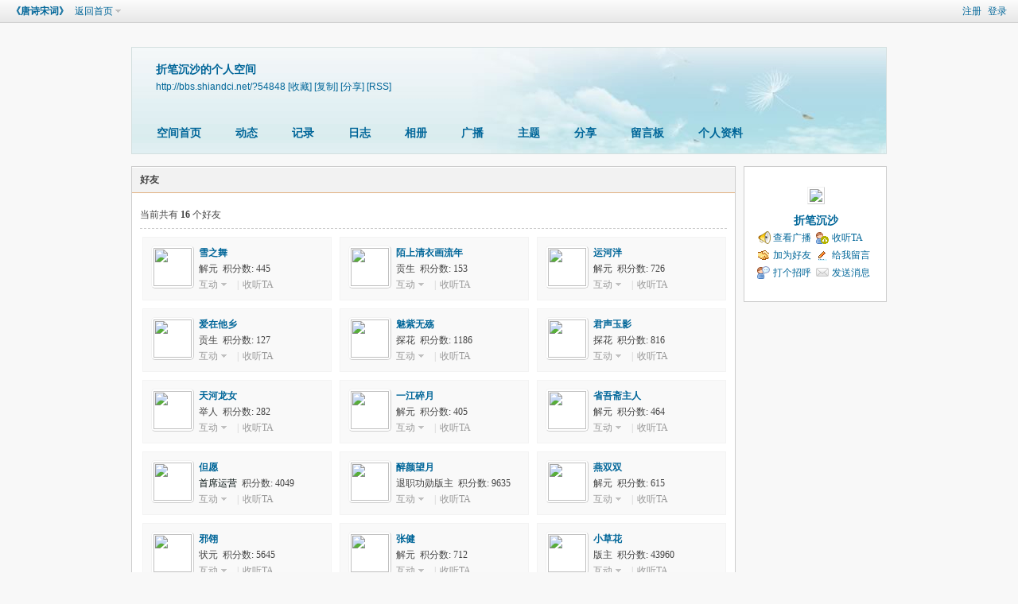

--- FILE ---
content_type: text/html; charset=gbk
request_url: http://bbs.shiandci.net/home.php?mod=space&uid=54848&do=friend&view=me&from=space
body_size: 6990
content:
<!DOCTYPE html PUBLIC "-//W3C//DTD XHTML 1.0 Transitional//EN" "http://www.w3.org/TR/xhtml1/DTD/xhtml1-transitional.dtd">
<html xmlns="http://www.w3.org/1999/xhtml">
<head>
<meta http-equiv="Content-Type" content="text/html; charset=gbk" />
<title>折笔沉沙的好友 -  《唐诗宋词》 -  Powered by Discuz!</title>

<meta name="keywords" content="折笔沉沙的好友" />
<meta name="description" content="sb_share ,《唐诗宋词》" />
<meta name="generator" content="Discuz! X3.4" />
<meta name="author" content="Discuz! Team and Comsenz UI Team" />
<meta name="copyright" content="2001-2021 Tencent Cloud." />
<meta name="MSSmartTagsPreventParsing" content="True" />
<meta http-equiv="MSThemeCompatible" content="Yes" />
<base href="http://bbs.shiandci.net/" /><link rel="stylesheet" type="text/css" href="data/cache/style_2_common.css?Gbb" /><link rel="stylesheet" type="text/css" href="data/cache/style_2_home_space.css?Gbb" /><script type="text/javascript">var STYLEID = '2', STATICURL = 'static/', IMGDIR = 'static/image/common', VERHASH = 'Gbb', charset = 'gbk', discuz_uid = '0', cookiepre = 'Y17t_2132_', cookiedomain = '', cookiepath = '/', showusercard = '1', attackevasive = '0', disallowfloat = 'newthread|reply', creditnotice = '1|星星|颗,2|银子|两,4|唐币|两', defaultstyle = '', REPORTURL = 'aHR0cDovL2Jicy5zaGlhbmRjaS5uZXQvaG9tZS5waHA/bW9kPXNwYWNlJnVpZD01NDg0OCZkbz1mcmllbmQmdmlldz1tZSZmcm9tPXNwYWNl', SITEURL = 'http://bbs.shiandci.net/', JSPATH = 'static/js/', CSSPATH = 'data/cache/style_', DYNAMICURL = '';</script>
<script src="static/js/common.js?Gbb" type="text/javascript"></script>
<script src="static/js/home.js?Gbb" type="text/javascript"></script>
<link rel="stylesheet" type="text/css" href='data/cache/style_2_css_space.css?Gbb' />
<link id="style_css" rel="stylesheet" type="text/css" href="static/space/t1/style.css?Gbb">
<style id="diy_style"></style>
</head>

<body id="space" onkeydown="if(event.keyCode==27) return false;">
<div id="append_parent"></div>
<div id="ajaxwaitid"></div>


<div id="toptb" class="cl">
<div class="y">
<a href="member.php?mod=tssczc">注册</a>
<a href="member.php?mod=logging&amp;action=login" onclick="showWindow('login', this.href)">登录</a>
</div>
<div class="z">
<a href="./" title="《唐诗宋词》" class="xw1">《唐诗宋词》</a>
<a href="home.php?mod=space&amp;do=home" id="navs" class="showmenu" onmouseover="showMenu(this.id);">返回首页</a>
</div>
</div>
<div id="hd" class="wp cl">

<h2 id="spaceinfoshow"><strong id="spacename" class="mbn">
折笔沉沙的个人空间</strong>
<span class="xs0 xw0">
<a id="domainurl" href="http://bbs.shiandci.net/?54848" onclick="setCopy('http://bbs.shiandci.net/?54848', '空间地址复制成功');return false;">http://bbs.shiandci.net/?54848</a>
<a href="javascript:;" onclick="addFavorite(location.href, document.title)">[收藏]</a>
<a id="domainurl" href="http://bbs.shiandci.net/?54848" onclick="setCopy('http://bbs.shiandci.net/?54848', '空间地址复制成功');return false;">[复制]</a>
<a id="share_space" href="home.php?mod=spacecp&amp;ac=share&amp;type=space&amp;id=54848" onclick="showWindow(this.id, this.href, 'get', 0);">[分享]</a>
<a href="home.php?mod=rss&amp;uid=54848">[RSS]</a>
</span>
<span id="spacedescription" class="xs1 xw0 mtn"></span>
</h2><div id="nv">
<ul>
<li><a href="home.php?mod=space&amp;uid=54848&amp;do=index">空间首页</a></li>
<li><a href="home.php?mod=space&amp;uid=54848&amp;do=home&amp;view=me&amp;from=space">动态</a></li>
<li><a href="home.php?mod=space&amp;uid=54848&amp;do=doing&amp;view=me&amp;from=space">记录</a></li>
<li><a href="home.php?mod=space&amp;uid=54848&amp;do=blog&amp;view=me&amp;from=space">日志</a></li>
<li><a href="home.php?mod=space&amp;uid=54848&amp;do=album&amp;view=me&amp;from=space">相册</a></li>
<li><a href="home.php?mod=follow&amp;uid=54848&amp;do=view">广播</a></li>
<li><a href="home.php?mod=space&amp;uid=54848&amp;do=thread&amp;view=me&amp;from=space">主题</a></li>
<li><a href="home.php?mod=space&amp;uid=54848&amp;do=share&amp;view=me&amp;from=space">分享</a></li>
<li><a href="home.php?mod=space&amp;uid=54848&amp;do=wall">留言板</a></li>
<li><a href="home.php?mod=space&amp;uid=54848&amp;do=profile">个人资料</a></li>
</ul>
</div></div>

<ul class="p_pop h_pop" id="plugin_menu" style="display: none">          <li><a href="plugin.php?id=dsu_paulsign:sign" id="mn_plink_sign">每日签到</a></li>
               <li><a href="plugin.php?id=hux_bank:hux_bank" id="mn_plink_hux_bank">银行</a></li>
     </ul>
<ul id="navs_menu" class="p_pop topnav_pop" style="display:none;">                                                                                                                                                                                                                                </ul>
<ul id="myspace_menu" class="p_pop" style="display:none;">
    <li><a href="home.php?mod=space">我的空间</a></li><li><a href="home.php?mod=space&do=friend" style="background-image:url(http://bbs.shiandci.net/static/image/feed/friend_b.png) !important">好友</a></li>
<li><a href="forum.php?mod=guide&view=my" style="background-image:url(http://bbs.shiandci.net/static/image/feed/thread_b.png) !important">帖子</a></li>
<li><a href="home.php?mod=space&do=favorite&view=me" style="background-image:url(http://bbs.shiandci.net/static/image/feed/favorite_b.png) !important">收藏</a></li>
<li><a href="home.php?mod=magic" style="background-image:url(http://bbs.shiandci.net/static/image/feed/magic_b.png) !important">道具</a></li>
<li><a href="home.php?mod=medal" style="background-image:url(http://bbs.shiandci.net/static/image/feed/medal_b.png) !important">勋章</a></li>
<li><a href="home.php?mod=task" style="background-image:url(http://bbs.shiandci.net/static/image/feed/task_b.png) !important">任务</a></li>
<li><a href="forum.php?mod=collection&op=my" style="background-image:url(http://bbs.shiandci.net/static/image/feed/collection_b.png) !important">淘帖</a></li>
<li><a href="home.php" style="background-image:url(http://bbs.shiandci.net/static/image/feed/feed_b.png) !important">动态</a></li>
<li><a href="home.php?mod=space&do=blog" style="background-image:url(http://bbs.shiandci.net/static/image/feed/blog_b.png) !important">日志</a></li>
<li><a href="home.php?mod=space&do=album" style="background-image:url(http://bbs.shiandci.net/static/image/feed/album_b.png) !important">相册</a></li>
<li><a href="home.php?mod=space&do=share" style="background-image:url(http://bbs.shiandci.net/static/image/feed/share_b.png) !important">分享</a></li>
<li><a href="home.php?mod=space&do=doing" style="background-image:url(http://bbs.shiandci.net/static/image/feed/doing_b.png) !important">记录</a></li>
<li><a href="home.php?mod=space&do=wall" style="background-image:url(http://bbs.shiandci.net/static/image/feed/wall_b.png) !important">留言板</a></li>
<li><a href="home.php?mod=follow" style="background-image:url(http://bbs.shiandci.net/static/image/feed/follow_b.png) !important">广播</a></li>
<li><a href="forum.php?mod=guide" style="background-image:url(http://bbs.shiandci.net/static/image/feed/guide_b.png) !important">导读</a></li>
<li><a href="misc.php?mod=ranklist" style="background-image:url(http://bbs.shiandci.net/static/image/feed/ranklist_b.png) !important">排行榜</a></li>
</ul>
<div id="ct" class="ct2 wp cl">
<div class="mn">
<div class="bm">
<div class="bm_h">
<h1 class="mt">好友</h1>
</div>
<div class="bm_c">
<p class="tbmu">当前共有 <span class="xw1">16</span> 个好友</p><ul class="buddy cl"><li class="bbda cl">
<div class="avt"><a href="home.php?mod=space&amp;uid=56097" target="_blank" c="1"><img src="http://bbs.shiandci.net/uc_server/avatar.php?uid=56097&size=small" /></a></div>
<h4>
<a href="home.php?mod=space&amp;uid=56097" title="雪之舞" target="_blank">雪之舞</a>
</h4>
<p class="maxh">
解元 &nbsp;积分数: 445</p>
<div class="xg1">
<a href="javascript:;" id="interaction_56097" onmouseover="showMenu(this.id);" class="showmenu">互动</a>
<span class="pipe">|</span><a href="home.php?mod=spacecp&amp;ac=follow&amp;op=add&amp;hash=4fcc6a75&amp;fuid=56097" id="a_followmod_56097" onclick="showWindow('followmod', this.href, 'get', 0)">收听TA</a></div>
<div id="interaction_56097_menu" class="p_pop" style="display: none; width: 80px;">
<p><a href="home.php?mod=space&amp;uid=56097&amp;do=profile" target="_blank" title="查看资料">查看资料</a></p>
<p><a href="home.php?mod=space&amp;uid=56097" target="_blank" title="去串个门">去串个门</a></p>
<p><a href="home.php?mod=spacecp&amp;ac=poke&amp;op=send&amp;uid=56097" id="a_poke_56097" onclick="showWindow(this.id, this.href, 'get', 0);" title="打个招呼">打个招呼</a></p>
<p><a href="home.php?mod=spacecp&amp;ac=pm&amp;op=showmsg&amp;handlekey=showmsg_56097&amp;touid=56097&amp;pmid=0&amp;daterange=2" id="a_sendpm_56097" onclick="showWindow('showMsgBox', this.href, 'get', 0)" title="发送消息">发送消息</a></p>
</div>
</li>
<li class="bbda cl">
<div class="avt"><a href="home.php?mod=space&amp;uid=56151" target="_blank" c="1"><img src="http://bbs.shiandci.net/uc_server/avatar.php?uid=56151&size=small" /></a></div>
<h4>
<a href="home.php?mod=space&amp;uid=56151" title="陌上清衣画流年" target="_blank">陌上清衣画流年</a>
</h4>
<p class="maxh">
贡生 &nbsp;积分数: 153</p>
<div class="xg1">
<a href="javascript:;" id="interaction_56151" onmouseover="showMenu(this.id);" class="showmenu">互动</a>
<span class="pipe">|</span><a href="home.php?mod=spacecp&amp;ac=follow&amp;op=add&amp;hash=4fcc6a75&amp;fuid=56151" id="a_followmod_56151" onclick="showWindow('followmod', this.href, 'get', 0)">收听TA</a></div>
<div id="interaction_56151_menu" class="p_pop" style="display: none; width: 80px;">
<p><a href="home.php?mod=space&amp;uid=56151&amp;do=profile" target="_blank" title="查看资料">查看资料</a></p>
<p><a href="home.php?mod=space&amp;uid=56151" target="_blank" title="去串个门">去串个门</a></p>
<p><a href="home.php?mod=spacecp&amp;ac=poke&amp;op=send&amp;uid=56151" id="a_poke_56151" onclick="showWindow(this.id, this.href, 'get', 0);" title="打个招呼">打个招呼</a></p>
<p><a href="home.php?mod=spacecp&amp;ac=pm&amp;op=showmsg&amp;handlekey=showmsg_56151&amp;touid=56151&amp;pmid=0&amp;daterange=2" id="a_sendpm_56151" onclick="showWindow('showMsgBox', this.href, 'get', 0)" title="发送消息">发送消息</a></p>
</div>
</li>
<li class="bbda cl">
<div class="avt"><a href="home.php?mod=space&amp;uid=62856" target="_blank" c="1"><img src="http://bbs.shiandci.net/uc_server/avatar.php?uid=62856&size=small" /></a></div>
<h4>
<a href="home.php?mod=space&amp;uid=62856" title="运河泮" target="_blank">运河泮</a>
</h4>
<p class="maxh">
解元 &nbsp;积分数: 726</p>
<div class="xg1">
<a href="javascript:;" id="interaction_62856" onmouseover="showMenu(this.id);" class="showmenu">互动</a>
<span class="pipe">|</span><a href="home.php?mod=spacecp&amp;ac=follow&amp;op=add&amp;hash=4fcc6a75&amp;fuid=62856" id="a_followmod_62856" onclick="showWindow('followmod', this.href, 'get', 0)">收听TA</a></div>
<div id="interaction_62856_menu" class="p_pop" style="display: none; width: 80px;">
<p><a href="home.php?mod=space&amp;uid=62856&amp;do=profile" target="_blank" title="查看资料">查看资料</a></p>
<p><a href="home.php?mod=space&amp;uid=62856" target="_blank" title="去串个门">去串个门</a></p>
<p><a href="home.php?mod=spacecp&amp;ac=poke&amp;op=send&amp;uid=62856" id="a_poke_62856" onclick="showWindow(this.id, this.href, 'get', 0);" title="打个招呼">打个招呼</a></p>
<p><a href="home.php?mod=spacecp&amp;ac=pm&amp;op=showmsg&amp;handlekey=showmsg_62856&amp;touid=62856&amp;pmid=0&amp;daterange=2" id="a_sendpm_62856" onclick="showWindow('showMsgBox', this.href, 'get', 0)" title="发送消息">发送消息</a></p>
</div>
</li>
<li class="bbda cl">
<div class="avt"><a href="home.php?mod=space&amp;uid=66022" target="_blank" c="1"><img src="http://bbs.shiandci.net/uc_server/avatar.php?uid=66022&size=small" /></a></div>
<h4>
<a href="home.php?mod=space&amp;uid=66022" title="爱在他乡" target="_blank">爱在他乡</a>
</h4>
<p class="maxh">
贡生 &nbsp;积分数: 127</p>
<div class="xg1">
<a href="javascript:;" id="interaction_66022" onmouseover="showMenu(this.id);" class="showmenu">互动</a>
<span class="pipe">|</span><a href="home.php?mod=spacecp&amp;ac=follow&amp;op=add&amp;hash=4fcc6a75&amp;fuid=66022" id="a_followmod_66022" onclick="showWindow('followmod', this.href, 'get', 0)">收听TA</a></div>
<div id="interaction_66022_menu" class="p_pop" style="display: none; width: 80px;">
<p><a href="home.php?mod=space&amp;uid=66022&amp;do=profile" target="_blank" title="查看资料">查看资料</a></p>
<p><a href="home.php?mod=space&amp;uid=66022" target="_blank" title="去串个门">去串个门</a></p>
<p><a href="home.php?mod=spacecp&amp;ac=poke&amp;op=send&amp;uid=66022" id="a_poke_66022" onclick="showWindow(this.id, this.href, 'get', 0);" title="打个招呼">打个招呼</a></p>
<p><a href="home.php?mod=spacecp&amp;ac=pm&amp;op=showmsg&amp;handlekey=showmsg_66022&amp;touid=66022&amp;pmid=0&amp;daterange=2" id="a_sendpm_66022" onclick="showWindow('showMsgBox', this.href, 'get', 0)" title="发送消息">发送消息</a></p>
</div>
</li>
<li class="bbda cl">
<div class="avt"><a href="home.php?mod=space&amp;uid=66963" target="_blank" c="1"><img src="http://bbs.shiandci.net/uc_server/avatar.php?uid=66963&size=small" /></a></div>
<h4>
<a href="home.php?mod=space&amp;uid=66963" title="魅紫无殇" target="_blank">魅紫无殇</a>
</h4>
<p class="maxh">
探花 &nbsp;积分数: 1186</p>
<div class="xg1">
<a href="javascript:;" id="interaction_66963" onmouseover="showMenu(this.id);" class="showmenu">互动</a>
<span class="pipe">|</span><a href="home.php?mod=spacecp&amp;ac=follow&amp;op=add&amp;hash=4fcc6a75&amp;fuid=66963" id="a_followmod_66963" onclick="showWindow('followmod', this.href, 'get', 0)">收听TA</a></div>
<div id="interaction_66963_menu" class="p_pop" style="display: none; width: 80px;">
<p><a href="home.php?mod=space&amp;uid=66963&amp;do=profile" target="_blank" title="查看资料">查看资料</a></p>
<p><a href="home.php?mod=space&amp;uid=66963" target="_blank" title="去串个门">去串个门</a></p>
<p><a href="home.php?mod=spacecp&amp;ac=poke&amp;op=send&amp;uid=66963" id="a_poke_66963" onclick="showWindow(this.id, this.href, 'get', 0);" title="打个招呼">打个招呼</a></p>
<p><a href="home.php?mod=spacecp&amp;ac=pm&amp;op=showmsg&amp;handlekey=showmsg_66963&amp;touid=66963&amp;pmid=0&amp;daterange=2" id="a_sendpm_66963" onclick="showWindow('showMsgBox', this.href, 'get', 0)" title="发送消息">发送消息</a></p>
</div>
</li>
<li class="bbda cl">
<div class="avt"><a href="home.php?mod=space&amp;uid=65389" target="_blank" c="1"><img src="http://bbs.shiandci.net/uc_server/avatar.php?uid=65389&size=small" /></a></div>
<h4>
<a href="home.php?mod=space&amp;uid=65389" title="君声玉影" target="_blank">君声玉影</a>
</h4>
<p class="maxh">
探花 &nbsp;积分数: 816</p>
<div class="xg1">
<a href="javascript:;" id="interaction_65389" onmouseover="showMenu(this.id);" class="showmenu">互动</a>
<span class="pipe">|</span><a href="home.php?mod=spacecp&amp;ac=follow&amp;op=add&amp;hash=4fcc6a75&amp;fuid=65389" id="a_followmod_65389" onclick="showWindow('followmod', this.href, 'get', 0)">收听TA</a></div>
<div id="interaction_65389_menu" class="p_pop" style="display: none; width: 80px;">
<p><a href="home.php?mod=space&amp;uid=65389&amp;do=profile" target="_blank" title="查看资料">查看资料</a></p>
<p><a href="home.php?mod=space&amp;uid=65389" target="_blank" title="去串个门">去串个门</a></p>
<p><a href="home.php?mod=spacecp&amp;ac=poke&amp;op=send&amp;uid=65389" id="a_poke_65389" onclick="showWindow(this.id, this.href, 'get', 0);" title="打个招呼">打个招呼</a></p>
<p><a href="home.php?mod=spacecp&amp;ac=pm&amp;op=showmsg&amp;handlekey=showmsg_65389&amp;touid=65389&amp;pmid=0&amp;daterange=2" id="a_sendpm_65389" onclick="showWindow('showMsgBox', this.href, 'get', 0)" title="发送消息">发送消息</a></p>
</div>
</li>
<li class="bbda cl">
<div class="avt"><a href="home.php?mod=space&amp;uid=70090" target="_blank" c="1"><img src="http://bbs.shiandci.net/uc_server/avatar.php?uid=70090&size=small" /></a></div>
<h4>
<a href="home.php?mod=space&amp;uid=70090" title="天河龙女" target="_blank">天河龙女</a>
</h4>
<p class="maxh">
举人 &nbsp;积分数: 282</p>
<div class="xg1">
<a href="javascript:;" id="interaction_70090" onmouseover="showMenu(this.id);" class="showmenu">互动</a>
<span class="pipe">|</span><a href="home.php?mod=spacecp&amp;ac=follow&amp;op=add&amp;hash=4fcc6a75&amp;fuid=70090" id="a_followmod_70090" onclick="showWindow('followmod', this.href, 'get', 0)">收听TA</a></div>
<div id="interaction_70090_menu" class="p_pop" style="display: none; width: 80px;">
<p><a href="home.php?mod=space&amp;uid=70090&amp;do=profile" target="_blank" title="查看资料">查看资料</a></p>
<p><a href="home.php?mod=space&amp;uid=70090" target="_blank" title="去串个门">去串个门</a></p>
<p><a href="home.php?mod=spacecp&amp;ac=poke&amp;op=send&amp;uid=70090" id="a_poke_70090" onclick="showWindow(this.id, this.href, 'get', 0);" title="打个招呼">打个招呼</a></p>
<p><a href="home.php?mod=spacecp&amp;ac=pm&amp;op=showmsg&amp;handlekey=showmsg_70090&amp;touid=70090&amp;pmid=0&amp;daterange=2" id="a_sendpm_70090" onclick="showWindow('showMsgBox', this.href, 'get', 0)" title="发送消息">发送消息</a></p>
</div>
</li>
<li class="bbda cl">
<div class="avt"><a href="home.php?mod=space&amp;uid=59332" target="_blank" c="1"><img src="http://bbs.shiandci.net/uc_server/avatar.php?uid=59332&size=small" /></a></div>
<h4>
<a href="home.php?mod=space&amp;uid=59332" title="一江碎月" target="_blank">一江碎月</a>
</h4>
<p class="maxh">
解元 &nbsp;积分数: 405</p>
<div class="xg1">
<a href="javascript:;" id="interaction_59332" onmouseover="showMenu(this.id);" class="showmenu">互动</a>
<span class="pipe">|</span><a href="home.php?mod=spacecp&amp;ac=follow&amp;op=add&amp;hash=4fcc6a75&amp;fuid=59332" id="a_followmod_59332" onclick="showWindow('followmod', this.href, 'get', 0)">收听TA</a></div>
<div id="interaction_59332_menu" class="p_pop" style="display: none; width: 80px;">
<p><a href="home.php?mod=space&amp;uid=59332&amp;do=profile" target="_blank" title="查看资料">查看资料</a></p>
<p><a href="home.php?mod=space&amp;uid=59332" target="_blank" title="去串个门">去串个门</a></p>
<p><a href="home.php?mod=spacecp&amp;ac=poke&amp;op=send&amp;uid=59332" id="a_poke_59332" onclick="showWindow(this.id, this.href, 'get', 0);" title="打个招呼">打个招呼</a></p>
<p><a href="home.php?mod=spacecp&amp;ac=pm&amp;op=showmsg&amp;handlekey=showmsg_59332&amp;touid=59332&amp;pmid=0&amp;daterange=2" id="a_sendpm_59332" onclick="showWindow('showMsgBox', this.href, 'get', 0)" title="发送消息">发送消息</a></p>
</div>
</li>
<li class="bbda cl">
<div class="avt"><a href="home.php?mod=space&amp;uid=63567" target="_blank" c="1"><img src="http://bbs.shiandci.net/uc_server/avatar.php?uid=63567&size=small" /></a></div>
<h4>
<a href="home.php?mod=space&amp;uid=63567" title="省吾斋主人" target="_blank">省吾斋主人</a>
</h4>
<p class="maxh">
解元 &nbsp;积分数: 464</p>
<div class="xg1">
<a href="javascript:;" id="interaction_63567" onmouseover="showMenu(this.id);" class="showmenu">互动</a>
<span class="pipe">|</span><a href="home.php?mod=spacecp&amp;ac=follow&amp;op=add&amp;hash=4fcc6a75&amp;fuid=63567" id="a_followmod_63567" onclick="showWindow('followmod', this.href, 'get', 0)">收听TA</a></div>
<div id="interaction_63567_menu" class="p_pop" style="display: none; width: 80px;">
<p><a href="home.php?mod=space&amp;uid=63567&amp;do=profile" target="_blank" title="查看资料">查看资料</a></p>
<p><a href="home.php?mod=space&amp;uid=63567" target="_blank" title="去串个门">去串个门</a></p>
<p><a href="home.php?mod=spacecp&amp;ac=poke&amp;op=send&amp;uid=63567" id="a_poke_63567" onclick="showWindow(this.id, this.href, 'get', 0);" title="打个招呼">打个招呼</a></p>
<p><a href="home.php?mod=spacecp&amp;ac=pm&amp;op=showmsg&amp;handlekey=showmsg_63567&amp;touid=63567&amp;pmid=0&amp;daterange=2" id="a_sendpm_63567" onclick="showWindow('showMsgBox', this.href, 'get', 0)" title="发送消息">发送消息</a></p>
</div>
</li>
<li class="bbda cl">
<div class="avt"><a href="home.php?mod=space&amp;uid=13168" target="_blank" c="1"><img src="http://bbs.shiandci.net/uc_server/avatar.php?uid=13168&size=small" /></a></div>
<h4>
<a href="home.php?mod=space&amp;uid=13168" title="但愿" target="_blank" style="color:#red;">但愿</a>
</h4>
<p class="maxh">
<font color="#red">首席运营</font> &nbsp;积分数: 4049</p>
<div class="xg1">
<a href="javascript:;" id="interaction_13168" onmouseover="showMenu(this.id);" class="showmenu">互动</a>
<span class="pipe">|</span><a href="home.php?mod=spacecp&amp;ac=follow&amp;op=add&amp;hash=4fcc6a75&amp;fuid=13168" id="a_followmod_13168" onclick="showWindow('followmod', this.href, 'get', 0)">收听TA</a></div>
<div id="interaction_13168_menu" class="p_pop" style="display: none; width: 80px;">
<p><a href="home.php?mod=space&amp;uid=13168&amp;do=profile" target="_blank" title="查看资料">查看资料</a></p>
<p><a href="home.php?mod=space&amp;uid=13168" target="_blank" title="去串个门">去串个门</a></p>
<p><a href="home.php?mod=spacecp&amp;ac=poke&amp;op=send&amp;uid=13168" id="a_poke_13168" onclick="showWindow(this.id, this.href, 'get', 0);" title="打个招呼">打个招呼</a></p>
<p><a href="home.php?mod=spacecp&amp;ac=pm&amp;op=showmsg&amp;handlekey=showmsg_13168&amp;touid=13168&amp;pmid=0&amp;daterange=2" id="a_sendpm_13168" onclick="showWindow('showMsgBox', this.href, 'get', 0)" title="发送消息">发送消息</a></p>
</div>
</li>
<li class="bbda cl">
<div class="avt"><a href="home.php?mod=space&amp;uid=55251" target="_blank" c="1"><img src="http://bbs.shiandci.net/uc_server/avatar.php?uid=55251&size=small" /></a></div>
<h4>
<a href="home.php?mod=space&amp;uid=55251" title="醉颜望月" target="_blank">醉颜望月</a>
</h4>
<p class="maxh">
退职功勋版主 &nbsp;积分数: 9635</p>
<div class="xg1">
<a href="javascript:;" id="interaction_55251" onmouseover="showMenu(this.id);" class="showmenu">互动</a>
<span class="pipe">|</span><a href="home.php?mod=spacecp&amp;ac=follow&amp;op=add&amp;hash=4fcc6a75&amp;fuid=55251" id="a_followmod_55251" onclick="showWindow('followmod', this.href, 'get', 0)">收听TA</a></div>
<div id="interaction_55251_menu" class="p_pop" style="display: none; width: 80px;">
<p><a href="home.php?mod=space&amp;uid=55251&amp;do=profile" target="_blank" title="查看资料">查看资料</a></p>
<p><a href="home.php?mod=space&amp;uid=55251" target="_blank" title="去串个门">去串个门</a></p>
<p><a href="home.php?mod=spacecp&amp;ac=poke&amp;op=send&amp;uid=55251" id="a_poke_55251" onclick="showWindow(this.id, this.href, 'get', 0);" title="打个招呼">打个招呼</a></p>
<p><a href="home.php?mod=spacecp&amp;ac=pm&amp;op=showmsg&amp;handlekey=showmsg_55251&amp;touid=55251&amp;pmid=0&amp;daterange=2" id="a_sendpm_55251" onclick="showWindow('showMsgBox', this.href, 'get', 0)" title="发送消息">发送消息</a></p>
</div>
</li>
<li class="bbda cl">
<div class="avt"><a href="home.php?mod=space&amp;uid=56289" target="_blank" c="1"><img src="http://bbs.shiandci.net/uc_server/avatar.php?uid=56289&size=small" /></a></div>
<h4>
<a href="home.php?mod=space&amp;uid=56289" title="燕双双" target="_blank">燕双双</a>
</h4>
<p class="maxh">
解元 &nbsp;积分数: 615</p>
<div class="xg1">
<a href="javascript:;" id="interaction_56289" onmouseover="showMenu(this.id);" class="showmenu">互动</a>
<span class="pipe">|</span><a href="home.php?mod=spacecp&amp;ac=follow&amp;op=add&amp;hash=4fcc6a75&amp;fuid=56289" id="a_followmod_56289" onclick="showWindow('followmod', this.href, 'get', 0)">收听TA</a></div>
<div id="interaction_56289_menu" class="p_pop" style="display: none; width: 80px;">
<p><a href="home.php?mod=space&amp;uid=56289&amp;do=profile" target="_blank" title="查看资料">查看资料</a></p>
<p><a href="home.php?mod=space&amp;uid=56289" target="_blank" title="去串个门">去串个门</a></p>
<p><a href="home.php?mod=spacecp&amp;ac=poke&amp;op=send&amp;uid=56289" id="a_poke_56289" onclick="showWindow(this.id, this.href, 'get', 0);" title="打个招呼">打个招呼</a></p>
<p><a href="home.php?mod=spacecp&amp;ac=pm&amp;op=showmsg&amp;handlekey=showmsg_56289&amp;touid=56289&amp;pmid=0&amp;daterange=2" id="a_sendpm_56289" onclick="showWindow('showMsgBox', this.href, 'get', 0)" title="发送消息">发送消息</a></p>
</div>
</li>
<li class="bbda cl">
<div class="avt"><a href="home.php?mod=space&amp;uid=59937" target="_blank" c="1"><img src="http://bbs.shiandci.net/uc_server/avatar.php?uid=59937&size=small" /></a></div>
<h4>
<a href="home.php?mod=space&amp;uid=59937" title="邪翎" target="_blank">邪翎</a>
</h4>
<p class="maxh">
状元 &nbsp;积分数: 5645</p>
<div class="xg1">
<a href="javascript:;" id="interaction_59937" onmouseover="showMenu(this.id);" class="showmenu">互动</a>
<span class="pipe">|</span><a href="home.php?mod=spacecp&amp;ac=follow&amp;op=add&amp;hash=4fcc6a75&amp;fuid=59937" id="a_followmod_59937" onclick="showWindow('followmod', this.href, 'get', 0)">收听TA</a></div>
<div id="interaction_59937_menu" class="p_pop" style="display: none; width: 80px;">
<p><a href="home.php?mod=space&amp;uid=59937&amp;do=profile" target="_blank" title="查看资料">查看资料</a></p>
<p><a href="home.php?mod=space&amp;uid=59937" target="_blank" title="去串个门">去串个门</a></p>
<p><a href="home.php?mod=spacecp&amp;ac=poke&amp;op=send&amp;uid=59937" id="a_poke_59937" onclick="showWindow(this.id, this.href, 'get', 0);" title="打个招呼">打个招呼</a></p>
<p><a href="home.php?mod=spacecp&amp;ac=pm&amp;op=showmsg&amp;handlekey=showmsg_59937&amp;touid=59937&amp;pmid=0&amp;daterange=2" id="a_sendpm_59937" onclick="showWindow('showMsgBox', this.href, 'get', 0)" title="发送消息">发送消息</a></p>
</div>
</li>
<li class="bbda cl">
<div class="avt"><a href="home.php?mod=space&amp;uid=66756" target="_blank" c="1"><img src="http://bbs.shiandci.net/uc_server/avatar.php?uid=66756&size=small" /></a></div>
<h4>
<a href="home.php?mod=space&amp;uid=66756" title="张健" target="_blank">张健</a>
</h4>
<p class="maxh">
解元 &nbsp;积分数: 712</p>
<div class="xg1">
<a href="javascript:;" id="interaction_66756" onmouseover="showMenu(this.id);" class="showmenu">互动</a>
<span class="pipe">|</span><a href="home.php?mod=spacecp&amp;ac=follow&amp;op=add&amp;hash=4fcc6a75&amp;fuid=66756" id="a_followmod_66756" onclick="showWindow('followmod', this.href, 'get', 0)">收听TA</a></div>
<div id="interaction_66756_menu" class="p_pop" style="display: none; width: 80px;">
<p><a href="home.php?mod=space&amp;uid=66756&amp;do=profile" target="_blank" title="查看资料">查看资料</a></p>
<p><a href="home.php?mod=space&amp;uid=66756" target="_blank" title="去串个门">去串个门</a></p>
<p><a href="home.php?mod=spacecp&amp;ac=poke&amp;op=send&amp;uid=66756" id="a_poke_66756" onclick="showWindow(this.id, this.href, 'get', 0);" title="打个招呼">打个招呼</a></p>
<p><a href="home.php?mod=spacecp&amp;ac=pm&amp;op=showmsg&amp;handlekey=showmsg_66756&amp;touid=66756&amp;pmid=0&amp;daterange=2" id="a_sendpm_66756" onclick="showWindow('showMsgBox', this.href, 'get', 0)" title="发送消息">发送消息</a></p>
</div>
</li>
<li class="bbda cl">
<div class="avt"><a href="home.php?mod=space&amp;uid=24285" target="_blank" c="1"><img src="http://bbs.shiandci.net/uc_server/avatar.php?uid=24285&size=small" /></a></div>
<h4>
<a href="home.php?mod=space&amp;uid=24285" title="小草花" target="_blank">小草花</a>
</h4>
<p class="maxh">
版主 &nbsp;积分数: 43960</p>
<div class="xg1">
<a href="javascript:;" id="interaction_24285" onmouseover="showMenu(this.id);" class="showmenu">互动</a>
<span class="pipe">|</span><a href="home.php?mod=spacecp&amp;ac=follow&amp;op=add&amp;hash=4fcc6a75&amp;fuid=24285" id="a_followmod_24285" onclick="showWindow('followmod', this.href, 'get', 0)">收听TA</a></div>
<div id="interaction_24285_menu" class="p_pop" style="display: none; width: 80px;">
<p><a href="home.php?mod=space&amp;uid=24285&amp;do=profile" target="_blank" title="查看资料">查看资料</a></p>
<p><a href="home.php?mod=space&amp;uid=24285" target="_blank" title="去串个门">去串个门</a></p>
<p><a href="home.php?mod=spacecp&amp;ac=poke&amp;op=send&amp;uid=24285" id="a_poke_24285" onclick="showWindow(this.id, this.href, 'get', 0);" title="打个招呼">打个招呼</a></p>
<p><a href="home.php?mod=spacecp&amp;ac=pm&amp;op=showmsg&amp;handlekey=showmsg_24285&amp;touid=24285&amp;pmid=0&amp;daterange=2" id="a_sendpm_24285" onclick="showWindow('showMsgBox', this.href, 'get', 0)" title="发送消息">发送消息</a></p>
</div>
</li>
<li class="bbda cl">
<div class="avt"><a href="home.php?mod=space&amp;uid=43893" target="_blank" c="1"><img src="http://bbs.shiandci.net/uc_server/avatar.php?uid=43893&size=small" /></a></div>
<h4>
<a href="home.php?mod=space&amp;uid=43893" title="征途之长征" target="_blank">征途之长征</a>
</h4>
<p class="maxh">
退职功勋版主 &nbsp;积分数: 11473</p>
<div class="xg1">
<a href="javascript:;" id="interaction_43893" onmouseover="showMenu(this.id);" class="showmenu">互动</a>
<span class="pipe">|</span><a href="home.php?mod=spacecp&amp;ac=follow&amp;op=add&amp;hash=4fcc6a75&amp;fuid=43893" id="a_followmod_43893" onclick="showWindow('followmod', this.href, 'get', 0)">收听TA</a></div>
<div id="interaction_43893_menu" class="p_pop" style="display: none; width: 80px;">
<p><a href="home.php?mod=space&amp;uid=43893&amp;do=profile" target="_blank" title="查看资料">查看资料</a></p>
<p><a href="home.php?mod=space&amp;uid=43893" target="_blank" title="去串个门">去串个门</a></p>
<p><a href="home.php?mod=spacecp&amp;ac=poke&amp;op=send&amp;uid=43893" id="a_poke_43893" onclick="showWindow(this.id, this.href, 'get', 0);" title="打个招呼">打个招呼</a></p>
<p><a href="home.php?mod=spacecp&amp;ac=pm&amp;op=showmsg&amp;handlekey=showmsg_43893&amp;touid=43893&amp;pmid=0&amp;daterange=2" id="a_sendpm_43893" onclick="showWindow('showMsgBox', this.href, 'get', 0)" title="发送消息">发送消息</a></p>
</div>
</li>
</ul>
<script type="text/javascript">
function succeedhandle_followmod(url, msg, values) {
var fObj = $('a_followmod_'+values['fuid']);
if(values['type'] == 'add') {
fObj.innerHTML = '取消收听';
fObj.className = 'flw_btn_unfo';
fObj.href = 'home.php?mod=spacecp&ac=follow&op=del&fuid='+values['fuid'];
} else if(values['type'] == 'del') {
fObj.innerHTML = '收听TA';
fObj.className = 'flw_btn_fo';
fObj.href = 'home.php?mod=spacecp&ac=follow&op=add&hash=4fcc6a75&fuid='+values['fuid'];
}
}
</script>
</div>
</div>
</div><div class="sd"><div id="pcd" class="bm cl"><div class="bm_c">
<div class="hm">
<p><a href="home.php?mod=space&amp;uid=54848" class="avtm"><img src="http://bbs.shiandci.net/uc_server/avatar.php?uid=54848&size=middle" /></a></p>
<h2 class="xs2"><a href="home.php?mod=space&amp;uid=54848">折笔沉沙</a></h2>
</div>
<ul class="xl xl2 cl ul_list">
<li class="ul_broadcast"><a href="home.php?mod=follow&amp;uid=54848&amp;do=view">查看广播</a></li>
<li class="ul_flw"><a id="followmod" onclick="showWindow(this.id, this.href, 'get', 0);" href="home.php?mod=spacecp&amp;ac=follow&amp;op=add&amp;hash=4fcc6a75&amp;fuid=54848">收听TA</a>
</li>
<li class="ul_add"><a href="home.php?mod=spacecp&amp;ac=friend&amp;op=add&amp;uid=54848&amp;handlekey=addfriendhk_54848" id="a_friend_li_54848" onclick="showWindow(this.id, this.href, 'get', 0);">加为好友</a></li>
<li class="ul_contect"><a href="home.php?mod=space&amp;uid=54848&amp;do=wall">给我留言</a></li>
<li class="ul_poke"><a href="home.php?mod=spacecp&amp;ac=poke&amp;op=send&amp;uid=54848&amp;handlekey=propokehk_54848" id="a_poke_54848" onclick="showWindow(this.id, this.href, 'get', 0);">打个招呼</a></li>

<li class="ul_pm"><a href="home.php?mod=spacecp&amp;ac=pm&amp;op=showmsg&amp;handlekey=showmsg_54848&amp;touid=54848&amp;pmid=0&amp;daterange=2" id="a_sendpm_54848" onclick="showWindow('showMsgBox', this.href, 'get', 0)">发送消息</a></li>
</ul>
</div>
</div>
</div>
<script type="text/javascript">
function succeedhandle_followmod(url, msg, values) {
var fObj = $('followmod');
if(values['type'] == 'add') {
fObj.innerHTML = '取消收听';
fObj.href = 'home.php?mod=spacecp&ac=follow&op=del&fuid='+values['fuid'];
} else if(values['type'] == 'del') {
fObj.innerHTML = '收听TA';
fObj.href = 'home.php?mod=spacecp&ac=follow&op=add&hash=4fcc6a75&fuid='+values['fuid'];
}
}
</script></div>	</div>
<div id="ft" class="wp cl">
<div id="flk" class="y">
<p>
<a href="//wpa.qq.com/msgrd?v=3&amp;uin=107052682&amp;site=《唐诗宋词》&amp;menu=yes&amp;from=discuz" target="_blank" title="QQ"><img src="static/image/common/site_qq.jpg" alt="QQ" /></a><span class="pipe">|</span><a href="forum.php?mod=misc&action=showdarkroom" >小黑屋</a><span class="pipe">|</span><strong><a href="http://www.shiandci.net/" target="_blank">《唐诗宋词》网站</a></strong>
( <a href="https://beian.miit.gov.cn/" target="_blank">苏ICP备2021032776号</a> )</p>
<p class="xs0">
GMT+8, 2025-12-4 13:58<span id="debuginfo">
, Processed in 0.146796 second(s), 17 queries
.
</span>
</p>
</div>
<div id="frt">
<p>Powered by <strong><a href="http://www.discuz.net" target="_blank">Discuz!</a></strong> <em>X3.4</em></p>
<p class="xs0">Copyright &copy; 2001-2021, Tencent Cloud.</p>
</div></div>
<script src="home.php?mod=misc&ac=sendmail&rand=1764827907" type="text/javascript"></script>

<div id="scrolltop">
<span hidefocus="true"><a title="返回顶部" onclick="window.scrollTo('0','0')" class="scrolltopa" ><b>返回顶部</b></a></span>
</div>
<script type="text/javascript">_attachEvent(window, 'scroll', function () { showTopLink(); });checkBlind();</script>
</body>
</html>
